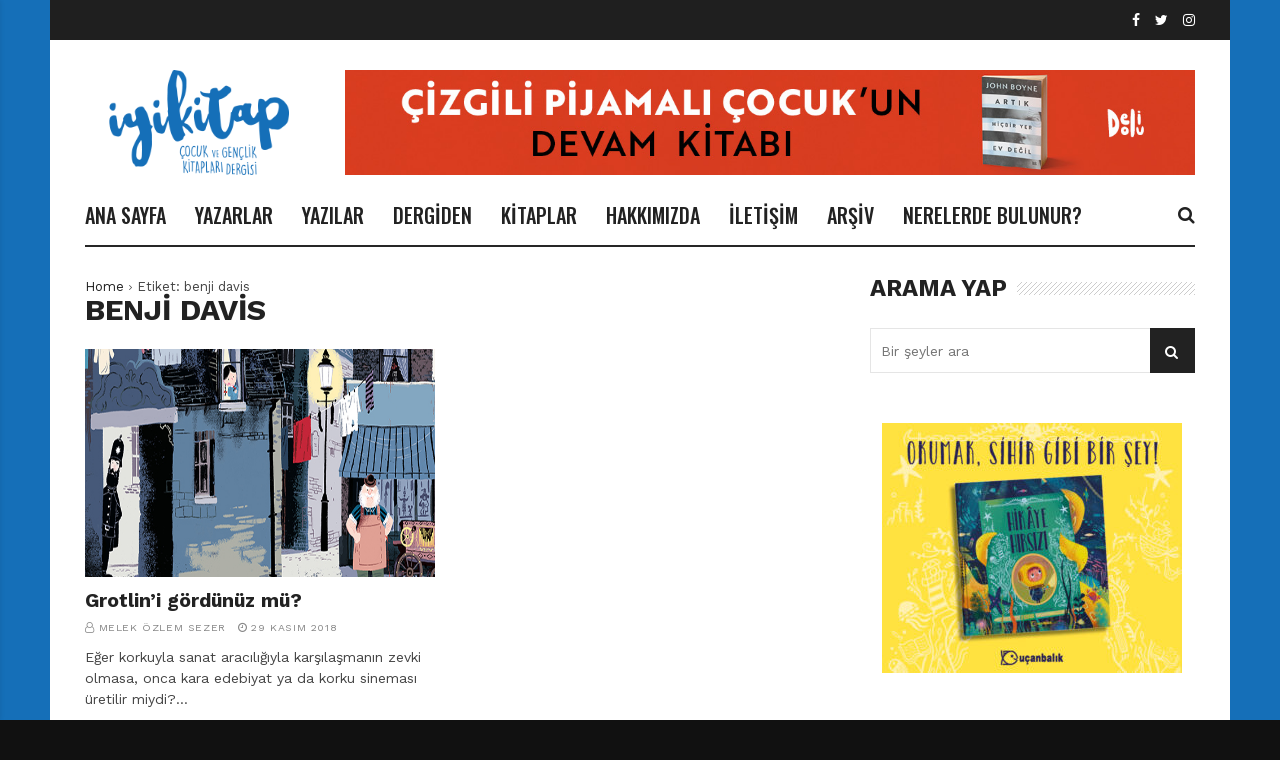

--- FILE ---
content_type: text/html; charset=UTF-8
request_url: https://www.iyikitap.net/tag/benji-davis/
body_size: 53277
content:
<!doctype html>
<html lang="tr">
<head>
	<meta charset="UTF-8">
	<meta name="viewport" content="width=device-width, initial-scale=1">
	<link rel="profile" href="https://gmpg.org/xfn/11">

	<title>benji davis &#8211; İyi Kitap</title>
<style>
#wpadminbar #wp-admin-bar-wsm_free_top_button .ab-icon:before {
	content: "\f239";
	color: #FF9800;
	top: 3px;
}
</style><meta name='robots' content='max-image-preview:large' />
<link rel='dns-prefetch' href='//fonts.googleapis.com' />
<link rel='dns-prefetch' href='//s.w.org' />
<link rel="alternate" type="application/rss+xml" title="İyi Kitap &raquo; beslemesi" href="https://www.iyikitap.net/feed/" />
<link rel="alternate" type="application/rss+xml" title="İyi Kitap &raquo; yorum beslemesi" href="https://www.iyikitap.net/comments/feed/" />
<link rel="alternate" type="application/rss+xml" title="İyi Kitap &raquo; benji davis etiket beslemesi" href="https://www.iyikitap.net/tag/benji-davis/feed/" />
<script>
window._wpemojiSettings = {"baseUrl":"https:\/\/s.w.org\/images\/core\/emoji\/13.1.0\/72x72\/","ext":".png","svgUrl":"https:\/\/s.w.org\/images\/core\/emoji\/13.1.0\/svg\/","svgExt":".svg","source":{"concatemoji":"https:\/\/www.iyikitap.net\/wp-includes\/js\/wp-emoji-release.min.js?ver=5.9.12"}};
/*! This file is auto-generated */
!function(e,a,t){var n,r,o,i=a.createElement("canvas"),p=i.getContext&&i.getContext("2d");function s(e,t){var a=String.fromCharCode;p.clearRect(0,0,i.width,i.height),p.fillText(a.apply(this,e),0,0);e=i.toDataURL();return p.clearRect(0,0,i.width,i.height),p.fillText(a.apply(this,t),0,0),e===i.toDataURL()}function c(e){var t=a.createElement("script");t.src=e,t.defer=t.type="text/javascript",a.getElementsByTagName("head")[0].appendChild(t)}for(o=Array("flag","emoji"),t.supports={everything:!0,everythingExceptFlag:!0},r=0;r<o.length;r++)t.supports[o[r]]=function(e){if(!p||!p.fillText)return!1;switch(p.textBaseline="top",p.font="600 32px Arial",e){case"flag":return s([127987,65039,8205,9895,65039],[127987,65039,8203,9895,65039])?!1:!s([55356,56826,55356,56819],[55356,56826,8203,55356,56819])&&!s([55356,57332,56128,56423,56128,56418,56128,56421,56128,56430,56128,56423,56128,56447],[55356,57332,8203,56128,56423,8203,56128,56418,8203,56128,56421,8203,56128,56430,8203,56128,56423,8203,56128,56447]);case"emoji":return!s([10084,65039,8205,55357,56613],[10084,65039,8203,55357,56613])}return!1}(o[r]),t.supports.everything=t.supports.everything&&t.supports[o[r]],"flag"!==o[r]&&(t.supports.everythingExceptFlag=t.supports.everythingExceptFlag&&t.supports[o[r]]);t.supports.everythingExceptFlag=t.supports.everythingExceptFlag&&!t.supports.flag,t.DOMReady=!1,t.readyCallback=function(){t.DOMReady=!0},t.supports.everything||(n=function(){t.readyCallback()},a.addEventListener?(a.addEventListener("DOMContentLoaded",n,!1),e.addEventListener("load",n,!1)):(e.attachEvent("onload",n),a.attachEvent("onreadystatechange",function(){"complete"===a.readyState&&t.readyCallback()})),(n=t.source||{}).concatemoji?c(n.concatemoji):n.wpemoji&&n.twemoji&&(c(n.twemoji),c(n.wpemoji)))}(window,document,window._wpemojiSettings);
</script>
<style>
img.wp-smiley,
img.emoji {
	display: inline !important;
	border: none !important;
	box-shadow: none !important;
	height: 1em !important;
	width: 1em !important;
	margin: 0 0.07em !important;
	vertical-align: -0.1em !important;
	background: none !important;
	padding: 0 !important;
}
</style>
	<link rel='stylesheet' id='wp-block-library-css'  href='https://www.iyikitap.net/wp-includes/css/dist/block-library/style.min.css?ver=5.9.12' media='all' />
<style id='global-styles-inline-css'>
body{--wp--preset--color--black: #000000;--wp--preset--color--cyan-bluish-gray: #abb8c3;--wp--preset--color--white: #ffffff;--wp--preset--color--pale-pink: #f78da7;--wp--preset--color--vivid-red: #cf2e2e;--wp--preset--color--luminous-vivid-orange: #ff6900;--wp--preset--color--luminous-vivid-amber: #fcb900;--wp--preset--color--light-green-cyan: #7bdcb5;--wp--preset--color--vivid-green-cyan: #00d084;--wp--preset--color--pale-cyan-blue: #8ed1fc;--wp--preset--color--vivid-cyan-blue: #0693e3;--wp--preset--color--vivid-purple: #9b51e0;--wp--preset--gradient--vivid-cyan-blue-to-vivid-purple: linear-gradient(135deg,rgba(6,147,227,1) 0%,rgb(155,81,224) 100%);--wp--preset--gradient--light-green-cyan-to-vivid-green-cyan: linear-gradient(135deg,rgb(122,220,180) 0%,rgb(0,208,130) 100%);--wp--preset--gradient--luminous-vivid-amber-to-luminous-vivid-orange: linear-gradient(135deg,rgba(252,185,0,1) 0%,rgba(255,105,0,1) 100%);--wp--preset--gradient--luminous-vivid-orange-to-vivid-red: linear-gradient(135deg,rgba(255,105,0,1) 0%,rgb(207,46,46) 100%);--wp--preset--gradient--very-light-gray-to-cyan-bluish-gray: linear-gradient(135deg,rgb(238,238,238) 0%,rgb(169,184,195) 100%);--wp--preset--gradient--cool-to-warm-spectrum: linear-gradient(135deg,rgb(74,234,220) 0%,rgb(151,120,209) 20%,rgb(207,42,186) 40%,rgb(238,44,130) 60%,rgb(251,105,98) 80%,rgb(254,248,76) 100%);--wp--preset--gradient--blush-light-purple: linear-gradient(135deg,rgb(255,206,236) 0%,rgb(152,150,240) 100%);--wp--preset--gradient--blush-bordeaux: linear-gradient(135deg,rgb(254,205,165) 0%,rgb(254,45,45) 50%,rgb(107,0,62) 100%);--wp--preset--gradient--luminous-dusk: linear-gradient(135deg,rgb(255,203,112) 0%,rgb(199,81,192) 50%,rgb(65,88,208) 100%);--wp--preset--gradient--pale-ocean: linear-gradient(135deg,rgb(255,245,203) 0%,rgb(182,227,212) 50%,rgb(51,167,181) 100%);--wp--preset--gradient--electric-grass: linear-gradient(135deg,rgb(202,248,128) 0%,rgb(113,206,126) 100%);--wp--preset--gradient--midnight: linear-gradient(135deg,rgb(2,3,129) 0%,rgb(40,116,252) 100%);--wp--preset--duotone--dark-grayscale: url('#wp-duotone-dark-grayscale');--wp--preset--duotone--grayscale: url('#wp-duotone-grayscale');--wp--preset--duotone--purple-yellow: url('#wp-duotone-purple-yellow');--wp--preset--duotone--blue-red: url('#wp-duotone-blue-red');--wp--preset--duotone--midnight: url('#wp-duotone-midnight');--wp--preset--duotone--magenta-yellow: url('#wp-duotone-magenta-yellow');--wp--preset--duotone--purple-green: url('#wp-duotone-purple-green');--wp--preset--duotone--blue-orange: url('#wp-duotone-blue-orange');--wp--preset--font-size--small: 13px;--wp--preset--font-size--medium: 20px;--wp--preset--font-size--large: 36px;--wp--preset--font-size--x-large: 42px;}.has-black-color{color: var(--wp--preset--color--black) !important;}.has-cyan-bluish-gray-color{color: var(--wp--preset--color--cyan-bluish-gray) !important;}.has-white-color{color: var(--wp--preset--color--white) !important;}.has-pale-pink-color{color: var(--wp--preset--color--pale-pink) !important;}.has-vivid-red-color{color: var(--wp--preset--color--vivid-red) !important;}.has-luminous-vivid-orange-color{color: var(--wp--preset--color--luminous-vivid-orange) !important;}.has-luminous-vivid-amber-color{color: var(--wp--preset--color--luminous-vivid-amber) !important;}.has-light-green-cyan-color{color: var(--wp--preset--color--light-green-cyan) !important;}.has-vivid-green-cyan-color{color: var(--wp--preset--color--vivid-green-cyan) !important;}.has-pale-cyan-blue-color{color: var(--wp--preset--color--pale-cyan-blue) !important;}.has-vivid-cyan-blue-color{color: var(--wp--preset--color--vivid-cyan-blue) !important;}.has-vivid-purple-color{color: var(--wp--preset--color--vivid-purple) !important;}.has-black-background-color{background-color: var(--wp--preset--color--black) !important;}.has-cyan-bluish-gray-background-color{background-color: var(--wp--preset--color--cyan-bluish-gray) !important;}.has-white-background-color{background-color: var(--wp--preset--color--white) !important;}.has-pale-pink-background-color{background-color: var(--wp--preset--color--pale-pink) !important;}.has-vivid-red-background-color{background-color: var(--wp--preset--color--vivid-red) !important;}.has-luminous-vivid-orange-background-color{background-color: var(--wp--preset--color--luminous-vivid-orange) !important;}.has-luminous-vivid-amber-background-color{background-color: var(--wp--preset--color--luminous-vivid-amber) !important;}.has-light-green-cyan-background-color{background-color: var(--wp--preset--color--light-green-cyan) !important;}.has-vivid-green-cyan-background-color{background-color: var(--wp--preset--color--vivid-green-cyan) !important;}.has-pale-cyan-blue-background-color{background-color: var(--wp--preset--color--pale-cyan-blue) !important;}.has-vivid-cyan-blue-background-color{background-color: var(--wp--preset--color--vivid-cyan-blue) !important;}.has-vivid-purple-background-color{background-color: var(--wp--preset--color--vivid-purple) !important;}.has-black-border-color{border-color: var(--wp--preset--color--black) !important;}.has-cyan-bluish-gray-border-color{border-color: var(--wp--preset--color--cyan-bluish-gray) !important;}.has-white-border-color{border-color: var(--wp--preset--color--white) !important;}.has-pale-pink-border-color{border-color: var(--wp--preset--color--pale-pink) !important;}.has-vivid-red-border-color{border-color: var(--wp--preset--color--vivid-red) !important;}.has-luminous-vivid-orange-border-color{border-color: var(--wp--preset--color--luminous-vivid-orange) !important;}.has-luminous-vivid-amber-border-color{border-color: var(--wp--preset--color--luminous-vivid-amber) !important;}.has-light-green-cyan-border-color{border-color: var(--wp--preset--color--light-green-cyan) !important;}.has-vivid-green-cyan-border-color{border-color: var(--wp--preset--color--vivid-green-cyan) !important;}.has-pale-cyan-blue-border-color{border-color: var(--wp--preset--color--pale-cyan-blue) !important;}.has-vivid-cyan-blue-border-color{border-color: var(--wp--preset--color--vivid-cyan-blue) !important;}.has-vivid-purple-border-color{border-color: var(--wp--preset--color--vivid-purple) !important;}.has-vivid-cyan-blue-to-vivid-purple-gradient-background{background: var(--wp--preset--gradient--vivid-cyan-blue-to-vivid-purple) !important;}.has-light-green-cyan-to-vivid-green-cyan-gradient-background{background: var(--wp--preset--gradient--light-green-cyan-to-vivid-green-cyan) !important;}.has-luminous-vivid-amber-to-luminous-vivid-orange-gradient-background{background: var(--wp--preset--gradient--luminous-vivid-amber-to-luminous-vivid-orange) !important;}.has-luminous-vivid-orange-to-vivid-red-gradient-background{background: var(--wp--preset--gradient--luminous-vivid-orange-to-vivid-red) !important;}.has-very-light-gray-to-cyan-bluish-gray-gradient-background{background: var(--wp--preset--gradient--very-light-gray-to-cyan-bluish-gray) !important;}.has-cool-to-warm-spectrum-gradient-background{background: var(--wp--preset--gradient--cool-to-warm-spectrum) !important;}.has-blush-light-purple-gradient-background{background: var(--wp--preset--gradient--blush-light-purple) !important;}.has-blush-bordeaux-gradient-background{background: var(--wp--preset--gradient--blush-bordeaux) !important;}.has-luminous-dusk-gradient-background{background: var(--wp--preset--gradient--luminous-dusk) !important;}.has-pale-ocean-gradient-background{background: var(--wp--preset--gradient--pale-ocean) !important;}.has-electric-grass-gradient-background{background: var(--wp--preset--gradient--electric-grass) !important;}.has-midnight-gradient-background{background: var(--wp--preset--gradient--midnight) !important;}.has-small-font-size{font-size: var(--wp--preset--font-size--small) !important;}.has-medium-font-size{font-size: var(--wp--preset--font-size--medium) !important;}.has-large-font-size{font-size: var(--wp--preset--font-size--large) !important;}.has-x-large-font-size{font-size: var(--wp--preset--font-size--x-large) !important;}
</style>
<link rel='stylesheet' id='cmtooltip-css'  href='https://www.iyikitap.net/wp-content/plugins/TooltipProPlus/assets/css/tooltip.css?ver=5.9.12' media='all' />
<style id='cmtooltip-inline-css'>
#tt {}

		
		.mobile-link a.glossaryLink {
		color: #fff !important;
		}
		.mobile-link:before{content: "Term link: "}
		
		.tiles ul.glossaryList a { min-width: 85px; width:85px;  }
		.tiles ul.glossaryList span { min-width:85px; width:85px;  }
		.cm-glossary.tiles.big ul.glossaryList a { min-width:179px; width:179px }
		.cm-glossary.tiles.big ul.glossaryList span { min-width:179px; width:179px; }

		span.glossaryLink, a.glossaryLink {
		border-bottom: dotted 1px #000000 !important;
		color: #000000 !important;
		}
		a.glossaryLink:hover {
		border-bottom: solid 1px #333333 !important;
		color:#333333 !important;
		}

		
		
		
		
		
					#ttcont {
			box-shadow: #666666 0px 0px 20px;
			}
</style>
<link rel='stylesheet' id='dashicons-css'  href='https://www.iyikitap.net/wp-includes/css/dashicons.min.css?ver=5.9.12' media='all' />
<link rel='stylesheet' id='pld-public-css'  href='https://www.iyikitap.net/wp-content/plugins/post-list-designer/assets/css/bld-public.css?ver=2.1.6' media='all' />
<link rel='stylesheet' id='rs-plugin-settings-css'  href='https://www.iyikitap.net/wp-content/plugins/revslider/public/assets/css/rs6.css?ver=6.3.5' media='all' />
<style id='rs-plugin-settings-inline-css'>
#rs-demo-id {}
</style>
<link rel='stylesheet' id='wsm-style-css'  href='https://www.iyikitap.net/wp-content/plugins/wp-stats-manager/css/style.css?ver=1.2' media='all' />
<link rel='stylesheet' id='font-awesome-css'  href='https://www.iyikitap.net/wp-content/plugins/js_composer/assets/lib/bower/font-awesome/css/font-awesome.min.css?ver=6.0.5' media='all' />
<link rel='stylesheet' id='wpg-core-css'  href='https://www.iyikitap.net/wp-content/themes/backstreet/style.css?ver=4.0' media='all' />
<style id='wpg-core-inline-css'>
html{font-size:14px}body,button,input,optgroup,select,textarea{font-family:Work Sans;font-weight:400}h1,h2,h3,h4,h5,h6{font-family:Work Sans;font-weight:700;line-height:18px}.has-drop-cap:not(:focus)::first-letter,.search-popup input,.review-score-inner .review-score-value,.meta-score,.bn-label,.bn-news ul li,.footer-menu,.tax-title,.entry-header-single .entry-title,.post-default h3.entry-title,.title-wrap .title-text,.trending-now .mt-label,.widget .widget-title,.single-tags,.read-more a,.review-title,ul.entry-meta,.pagination .pagi-item,.page-links .pagi-item,.pagination .post-page-numbers,.page-links .post-page-numbers,.review-footer h5,.entry-author .entry-author__name,ul.module-filters{font-family:Work Sans;font-weight:700}.topbar{font-family:Oswald;font-weight:400}ul.nav-menu>li>a,ul.nav-menu .mega-col>a,.mobile-nav-menu{font-family:Oswald;font-weight:500}blockquote{font-family:Oswald;font-weight:500}.button,button,input[type=button],input[type=reset],input[type=submit]{font-family:Oswald;font-weight:500}
</style>
<link rel='stylesheet' id='tablepress-default-css'  href='https://www.iyikitap.net/wp-content/plugins/tablepress/css/default.min.css?ver=1.14' media='all' />
<!--[if lt IE 9]>
<link rel='stylesheet' id='vc_lte_ie9-css'  href='https://www.iyikitap.net/wp-content/plugins/js_composer/assets/css/vc_lte_ie9.min.css?ver=6.0.5' media='screen' />
<![endif]-->
<link rel='stylesheet' id='redux-google-fonts-wpg_options-css'  href='https://fonts.googleapis.com/css?family=Work+Sans%3A100%2C200%2C300%2C400%2C500%2C600%2C700%2C800%2C900%7COswald%3A400%2C500&#038;subset=latin&#038;ver=1675423711' media='all' />
<script src='https://www.iyikitap.net/wp-content/plugins/TooltipProPlus/assets/js/modernizr.min.js?ver=5.9.12' id='cm-modernizr-js-js'></script>
<script src='https://www.iyikitap.net/wp-includes/js/jquery/jquery.min.js?ver=3.6.0' id='jquery-core-js'></script>
<script src='https://www.iyikitap.net/wp-includes/js/jquery/jquery-migrate.min.js?ver=3.3.2' id='jquery-migrate-js'></script>
<script id='mediaelement-core-js-before'>
var mejsL10n = {"language":"tr","strings":{"mejs.download-file":"Dosyay\u0131 indir","mejs.install-flash":"Flash oynat\u0131c\u0131 etkinle\u015ftirilmemi\u015f ya da kurulmam\u0131\u015f bir taray\u0131c\u0131 kullanmaktas\u0131n\u0131z. L\u00fctfen Flash oynat\u0131c\u0131 eklentinizi a\u00e7\u0131n ya da son s\u00fcr\u00fcm\u00fc https:\/\/get.adobe.com\/flashplayer\/ adresinden indirin","mejs.fullscreen":"Tam ekran","mejs.play":"Oynat","mejs.pause":"Durdur","mejs.time-slider":"Zaman kayd\u0131rac\u0131","mejs.time-help-text":"Sol\/sa\u011f tu\u015falr\u0131 ile bir saniye, yukar\u0131\/a\u015fa\u011f\u0131 tu\u015flar\u0131 ile 10 saniye ilerletin.","mejs.live-broadcast":"Canl\u0131 yay\u0131n","mejs.volume-help-text":"Yukar\u0131\/a\u015fa\u011f\u0131 tu\u015flar\u0131 ile sesi art\u0131r\u0131n ya da azalt\u0131n.","mejs.unmute":"Sesi geri a\u00e7","mejs.mute":"Sessiz","mejs.volume-slider":"Ses  kayd\u0131rac\u0131","mejs.video-player":"Video oynat\u0131c\u0131","mejs.audio-player":"Ses oynat\u0131c\u0131","mejs.captions-subtitles":"Ba\u015fl\u0131klar\/altyaz\u0131lar","mejs.captions-chapters":"B\u00f6l\u00fcmler","mejs.none":"Hi\u00e7biri","mejs.afrikaans":"Afrikanca","mejs.albanian":"Arnavut\u00e7a","mejs.arabic":"Arap\u00e7a","mejs.belarusian":"Beyaz Rus\u00e7a","mejs.bulgarian":"Bulgarca","mejs.catalan":"Katalanca","mejs.chinese":"\u00c7ince","mejs.chinese-simplified":"\u00c7ince (Basitle\u015ftirilmi\u015f)","mejs.chinese-traditional":"\u00c7ince (Geleneksel)","mejs.croatian":"H\u0131rvat\u00e7a","mejs.czech":"\u00c7ek\u00e7e","mejs.danish":"Danca","mejs.dutch":"Hollandal\u0131","mejs.english":"\u0130ngilizce","mejs.estonian":"Estonyaca","mejs.filipino":"Filipince","mejs.finnish":"Fince","mejs.french":"Frans\u0131z","mejs.galician":"Gali\u00e7yaca","mejs.german":"Almanca","mejs.greek":"Yunanca","mejs.haitian-creole":"Haiti kreyolu","mejs.hebrew":"\u0130branice","mejs.hindi":"Hint\u00e7e","mejs.hungarian":"Macarca","mejs.icelandic":"\u0130zlandaca","mejs.indonesian":"Endonezyaca","mejs.irish":"\u0130rlandaca","mejs.italian":"\u0130talyanca","mejs.japanese":"Japonca","mejs.korean":"Korece","mejs.latvian":"Letonca","mejs.lithuanian":"Litvanca","mejs.macedonian":"Makedonyaca","mejs.malay":"Malayaca","mejs.maltese":"Malta Dili","mejs.norwegian":"Norve\u00e7ce","mejs.persian":"Fars\u00e7a","mejs.polish":"Leh\u00e7e","mejs.portuguese":"Portekizce","mejs.romanian":"Romence","mejs.russian":"Rus\u00e7a","mejs.serbian":"S\u0131rp\u00e7a","mejs.slovak":"Slovak\u00e7a","mejs.slovenian":"Sloven Dili","mejs.spanish":"\u0130spanyolca","mejs.swahili":"Svahili Dili","mejs.swedish":"\u0130sve\u00e7\u00e7e","mejs.tagalog":"Tagalogca","mejs.thai":"Tay Dili","mejs.turkish":"T\u00fcrk\u00e7e","mejs.ukrainian":"Ukraynaca","mejs.vietnamese":"Vietnamca","mejs.welsh":"Galler Dili","mejs.yiddish":"Eskenazi Dili"}};
</script>
<script src='https://www.iyikitap.net/wp-includes/js/mediaelement/mediaelement-and-player.min.js?ver=4.2.16' id='mediaelement-core-js'></script>
<script src='https://www.iyikitap.net/wp-includes/js/mediaelement/mediaelement-migrate.min.js?ver=5.9.12' id='mediaelement-migrate-js'></script>
<script id='mediaelement-js-extra'>
/* <![CDATA[ */
var _wpmejsSettings = {"pluginPath":"\/wp-includes\/js\/mediaelement\/","classPrefix":"mejs-","stretching":"responsive"};
/* ]]> */
</script>
<script id='tooltip-frontend-js-js-extra'>
/* <![CDATA[ */
var cmtt_data = {"cmtooltip":{"clickable":false,"delay":0,"timer":0,"minw":200,"maxw":400,"top":5,"left":25,"endalpha":95,"borderStyle":"none","borderWidth":"0px","borderColor":"#000000","background":"#666666","foreground":"#ffffff","fontSize":"13px","padding":"2px 12px 3px 7px","borderRadius":"6px","close_button":false},"ajaxurl":"https:\/\/www.iyikitap.net\/wp-admin\/admin-ajax.php","post_id":"13748","mobile_disable_tooltips":"0","tooltip_on_click":"0","mobile_support":"1"};
/* ]]> */
</script>
<script src='https://www.iyikitap.net/wp-content/plugins/TooltipProPlus/assets/js/tooltip.js?ver=5.9.12' id='tooltip-frontend-js-js'></script>
<script src='https://www.iyikitap.net/wp-content/plugins/revslider/public/assets/js/rbtools.min.js?ver=6.3.5' id='tp-tools-js'></script>
<script src='https://www.iyikitap.net/wp-content/plugins/revslider/public/assets/js/rs6.min.js?ver=6.3.5' id='revmin-js'></script>
<link rel="https://api.w.org/" href="https://www.iyikitap.net/wp-json/" /><link rel="alternate" type="application/json" href="https://www.iyikitap.net/wp-json/wp/v2/tags/3476" /><link rel="EditURI" type="application/rsd+xml" title="RSD" href="https://www.iyikitap.net/xmlrpc.php?rsd" />
<link rel="wlwmanifest" type="application/wlwmanifest+xml" href="https://www.iyikitap.net/wp-includes/wlwmanifest.xml" /> 
<meta name="generator" content="WordPress 5.9.12" />
	   
    <!-- Wordpress Stats Manager -->
    <script>
          var _wsm = _wsm || [];
           _wsm.push(['trackPageView']);
           _wsm.push(['enableLinkTracking']);
           _wsm.push(['enableHeartBeatTimer']);
          (function() {
            var u="https://www.iyikitap.net/wp-content/plugins/wp-stats-manager/";
            _wsm.push(['setUrlReferrer', ""]);
            _wsm.push(['setTrackerUrl',"https://www.iyikitap.net/?wmcAction=wmcTrack"]);
            _wsm.push(['setSiteId', "1"]);
            _wsm.push(['setPageId', "0"]);
            _wsm.push(['setWpUserId', "0"]);           
            var d=document, g=d.createElement('script'), s=d.getElementsByTagName('script')[0];
            g.type='text/javascript'; g.async=true; g.defer=true; g.src=u+'js/wsm_new.js'; s.parentNode.insertBefore(g,s);
          })();
    </script>
    <!-- End Wordpress Stats Manager Code -->
      <meta name="generator" content="Powered by Slider Revolution 6.3.5 - responsive, Mobile-Friendly Slider Plugin for WordPress with comfortable drag and drop interface." />
<link rel="icon" href="https://www.iyikitap.net/wp-content/uploads/2022/01/cropped-iyikitap-1-32x32.png" sizes="32x32" />
<link rel="icon" href="https://www.iyikitap.net/wp-content/uploads/2022/01/cropped-iyikitap-1-192x192.png" sizes="192x192" />
<link rel="apple-touch-icon" href="https://www.iyikitap.net/wp-content/uploads/2022/01/cropped-iyikitap-1-180x180.png" />
<meta name="msapplication-TileImage" content="https://www.iyikitap.net/wp-content/uploads/2022/01/cropped-iyikitap-1-270x270.png" />
<script>function setREVStartSize(e){
			//window.requestAnimationFrame(function() {				 
				window.RSIW = window.RSIW===undefined ? window.innerWidth : window.RSIW;	
				window.RSIH = window.RSIH===undefined ? window.innerHeight : window.RSIH;	
				try {								
					var pw = document.getElementById(e.c).parentNode.offsetWidth,
						newh;
					pw = pw===0 || isNaN(pw) ? window.RSIW : pw;
					e.tabw = e.tabw===undefined ? 0 : parseInt(e.tabw);
					e.thumbw = e.thumbw===undefined ? 0 : parseInt(e.thumbw);
					e.tabh = e.tabh===undefined ? 0 : parseInt(e.tabh);
					e.thumbh = e.thumbh===undefined ? 0 : parseInt(e.thumbh);
					e.tabhide = e.tabhide===undefined ? 0 : parseInt(e.tabhide);
					e.thumbhide = e.thumbhide===undefined ? 0 : parseInt(e.thumbhide);
					e.mh = e.mh===undefined || e.mh=="" || e.mh==="auto" ? 0 : parseInt(e.mh,0);		
					if(e.layout==="fullscreen" || e.l==="fullscreen") 						
						newh = Math.max(e.mh,window.RSIH);					
					else{					
						e.gw = Array.isArray(e.gw) ? e.gw : [e.gw];
						for (var i in e.rl) if (e.gw[i]===undefined || e.gw[i]===0) e.gw[i] = e.gw[i-1];					
						e.gh = e.el===undefined || e.el==="" || (Array.isArray(e.el) && e.el.length==0)? e.gh : e.el;
						e.gh = Array.isArray(e.gh) ? e.gh : [e.gh];
						for (var i in e.rl) if (e.gh[i]===undefined || e.gh[i]===0) e.gh[i] = e.gh[i-1];
											
						var nl = new Array(e.rl.length),
							ix = 0,						
							sl;					
						e.tabw = e.tabhide>=pw ? 0 : e.tabw;
						e.thumbw = e.thumbhide>=pw ? 0 : e.thumbw;
						e.tabh = e.tabhide>=pw ? 0 : e.tabh;
						e.thumbh = e.thumbhide>=pw ? 0 : e.thumbh;					
						for (var i in e.rl) nl[i] = e.rl[i]<window.RSIW ? 0 : e.rl[i];
						sl = nl[0];									
						for (var i in nl) if (sl>nl[i] && nl[i]>0) { sl = nl[i]; ix=i;}															
						var m = pw>(e.gw[ix]+e.tabw+e.thumbw) ? 1 : (pw-(e.tabw+e.thumbw)) / (e.gw[ix]);					
						newh =  (e.gh[ix] * m) + (e.tabh + e.thumbh);
					}				
					if(window.rs_init_css===undefined) window.rs_init_css = document.head.appendChild(document.createElement("style"));					
					document.getElementById(e.c).height = newh+"px";
					window.rs_init_css.innerHTML += "#"+e.c+"_wrapper { height: "+newh+"px }";				
				} catch(e){
					console.log("Failure at Presize of Slider:" + e)
				}					   
			//});
		  };</script>
<noscript><style> .wpb_animate_when_almost_visible { opacity: 1; }</style></noscript><style id="yellow-pencil">
/*
	The following CSS generated by YellowPencil Plugin.
	https://yellowpencil.waspthemes.com
*/
.logo-wrap .logo img{min-width:230px;}.wpb_widgetised_column .widget .widget-inner{border-style:none;}.wpb_widgetised_column .widget .title-text{font-size:18px;}
</style></head>

<body class="archive tag tag-benji-davis tag-3476 wp-embed-responsive  has-sidebar right-sidebar site-boxed header-2 footer-1 hfeed wpb-js-composer js-comp-ver-6.0.5 vc_responsive">
	
<div id="page" class="site bg-light">

	<a class="skip-link screen-reader-text" href="#content">Skip to content</a>

			<p class="site-title screen-reader-text">İyi Kitap</p>
		<p class="site-description screen-reader-text">Çocuk ve Gençlik Kitapları Dergisi</p>
	
	
<div class="topbar bg-dark">
    <div class="container">
        <div class="topbar-wrap">
            <div class="topbar-left">
                            </div>

            <div class="topbar-right">
                <ul class="social-icons inline-list"><li class="s-facebook"><a href="https://www.facebook.com/iyikitapdergisi" title="Facebook" target="_blank"><i class="fa fa-facebook" aria-hidden="true"></i></a></li><li class="s-twitter"><a href="https://twitter.com/iyi_kitap" title="Twitter" target="_blank"><i class="fa fa-twitter" aria-hidden="true"></i></a></li><li class="s-instagram"><a href="https://www.instagram.com/iyi_kitap/" title="Instagram" target="_blank"><i class="fa fa-instagram" aria-hidden="true"></i></a></li></ul>            </div>
        </div>
    </div>
</div>

	<header id="masthead" class="site-header">

		<div class="container">
			<div class="header-wrap">

				<div class="logo-wrap">
    <div class="logo-wrap-inner">
        		<div class="header-mobile-el text-left">
			<a href="#" class="sidenav-toggle"><i class="fa fa-bars" aria-hidden="true"></i></a>
		</div>

				<a href="https://www.iyikitap.net/" class="logo header-desktop-el">
			<img class="logo__img" src="https://www.iyikitap.net/wp-content/uploads/2021/02/iyikitap_logo-6.png" width="302" height="138" alt="İyi Kitap" title="İyi Kitap" srcset="https://www.iyikitap.net/wp-content/uploads/2021/02/iyikitap_logo-6.png 1x, https://www.iyikitap.net/wp-content/uploads/2021/02/iyikitap_logo-6.png 2x">
		</a>
						<a href="https://www.iyikitap.net/" class="logo_mobile header-mobile-el">
			<img class="logo__img" src="https://www.iyikitap.net/wp-content/uploads/2021/02/iyikitap_logo-6.png" width="302" height="138" alt="İyi Kitap" title="İyi Kitap" srcset="https://www.iyikitap.net/wp-content/uploads/2021/02/iyikitap_logo-6.png 1x, https://www.iyikitap.net/wp-content/uploads/2021/02/iyikitap_logo-6.png 2x">
		</a>
		
		<div class="header-mobile-el text-right">
			<a href="#search-popup" class="search-trigger inline-lightbox" data-effect="mfp-slide-bottom"><i class="fa fa-search" aria-hidden="true"></i></a>
		</div>
		        <div class="flex-element text-right">
            <div class="ads-on-header"><div class="ads-container"><div class="ads-content text-center"><a href="https://tudem.com/urun/kultur/1012/delidolu/11148/artik_hicbir_yer_ev_degil.aspx" target="_blank" rel="nofollow"><img class="ads-img" alt="" src="https://www.iyikitap.net/wp-content/uploads/2023/02/artik_hicbiryer_ev_degil_iyikitap_ust_banner2.jpg" width="1215" height="150"></a></div></div></div>        </div>
    </div>
</div>

<div class="menu-wrap">
    <div class="menu-wrap-inner">

        
<!-- Nav-wrap -->
<nav class="mainnav-wrap">
    <ul id="mainnav" class="nav-menu inline-list"><li class="menu-item menu-item-type-custom menu-item-object-custom menu-item-home menu-item-16"><a href="https://www.iyikitap.net">ANA SAYFA</a></li>
<li class="menu-item menu-item-type-post_type menu-item-object-page menu-item-587"><a href="https://www.iyikitap.net/yazarlar/">YAZARLAR</a></li>
<li class="menu-item menu-item-type-post_type menu-item-object-page menu-item-737"><a href="https://www.iyikitap.net/sayi/">YAZILAR</a></li>
<li class="menu-item menu-item-type-custom menu-item-object-custom menu-item-has-children menu-item-17650 has-submenu"><a href="#">DERGİDEN</a>
<ul class="submenu bg-dark">
	<li class="menu-item menu-item-type-taxonomy menu-item-object-category menu-item-1018"><a href="https://www.iyikitap.net/category/kitap-kategorileri/okul-oncesi-kitapligi/">OKUL ÖNCESİ KİTAPLIĞI</a></li>
	<li class="menu-item menu-item-type-taxonomy menu-item-object-category menu-item-1019"><a href="https://www.iyikitap.net/category/kitap-kategorileri/ilk-okuma-kitapligi/">İLK OKUMA KİTAPLIĞI</a></li>
	<li class="menu-item menu-item-type-taxonomy menu-item-object-category menu-item-108"><a href="https://www.iyikitap.net/category/kitap-kategorileri/cocuk-kitapligi/">ÇOCUK KİTAPLIĞI</a></li>
	<li class="menu-item menu-item-type-taxonomy menu-item-object-category menu-item-113"><a href="https://www.iyikitap.net/category/kitap-kategorileri/genclik-kitapligi/">GENÇLİK KİTAPLARI</a></li>
	<li class="menu-item menu-item-type-taxonomy menu-item-object-category menu-item-112"><a href="https://www.iyikitap.net/category/kitap-kategorileri/basvuru-kitapligi/">BAŞVURU KİTAPLIĞI</a></li>
	<li class="menu-item menu-item-type-taxonomy menu-item-object-category menu-item-21384"><a href="https://www.iyikitap.net/category/kitap-kategorileri/aynanin-icinden/">AYNANIN İÇİNDEN</a></li>
	<li class="menu-item menu-item-type-taxonomy menu-item-object-category menu-item-21386"><a href="https://www.iyikitap.net/category/kitap-kategorileri/tavsan-deligi/">TAVŞAN DELİĞİ</a></li>
	<li class="menu-item menu-item-type-taxonomy menu-item-object-category menu-item-21385"><a href="https://www.iyikitap.net/category/kitap-kategorileri/yetiskinde-okur/">YETİŞKİN DE OKUR</a></li>
	<li class="menu-item menu-item-type-taxonomy menu-item-object-category menu-item-21387"><a href="https://www.iyikitap.net/category/kitap-kategorileri/konusma-balonu/">KONUŞMA BALONU</a></li>
	<li class="menu-item menu-item-type-taxonomy menu-item-object-category menu-item-110"><a href="https://www.iyikitap.net/category/kitap-kategorileri/sahaf-dukkani/">SAHAF DÜKKÂNI</a></li>
	<li class="menu-item menu-item-type-taxonomy menu-item-object-category menu-item-111"><a href="https://www.iyikitap.net/category/kitap-kategorileri/kitap-etkinlik/">KİTAP ETKİNLİK</a></li>
	<li class="menu-item menu-item-type-taxonomy menu-item-object-category menu-item-288"><a href="https://www.iyikitap.net/category/kitap-kategorileri/cogul-kutuphane/">ÇOĞUL KÜTÜPHANE</a></li>
	<li class="menu-item menu-item-type-post_type menu-item-object-page menu-item-17649"><a href="https://www.iyikitap.net/anne-bak/">GÖKÇE YAVAŞ ÖNAL İLE ANNE BAK</a></li>
	<li class="menu-item menu-item-type-post_type menu-item-object-page menu-item-17064"><a href="https://www.iyikitap.net/bulmaca/">BULMACA</a></li>

</ul>
</li>
<li class="menu-item menu-item-type-post_type menu-item-object-page menu-item-574"><a href="https://www.iyikitap.net/kitaplar/">KİTAPLAR</a></li>
<li class="menu-item menu-item-type-post_type menu-item-object-page menu-item-18361"><a href="https://www.iyikitap.net/hakkimizda/">HAKKIMIZDA</a></li>
<li class="menu-item menu-item-type-post_type menu-item-object-page menu-item-9"><a href="https://www.iyikitap.net/iletisim/">İLETİŞİM</a></li>
<li class="menu-item menu-item-type-post_type menu-item-object-page menu-item-918"><a href="https://www.iyikitap.net/arsiv/">ARŞİV</a></li>
<li class="menu-item menu-item-type-post_type menu-item-object-page menu-item-19200"><a href="https://www.iyikitap.net/anasayfa/nerelerde-bulunur/">NERELERDE BULUNUR?</a></li>
</ul></nav> <!-- end nav-wrap -->

        <div class="flex-element text-right">
            <a href="#search-popup" class="search-trigger inline-lightbox" data-effect="mfp-slide-bottom"><i class="fa fa-search" aria-hidden="true"></i></a>        </div>
    </div>
</div>

			</div>
		</div>

		


    <div class="container">
        <div class="header-divider">
        </div>
    </div>

	</header><!-- #masthead -->

	<div id="content" class="site-content">

	<div id="primary" class="primary-area">

		<main id="main" class="site-main">
			<div class="container">
				<div class="row content-row">

					<div class="content-area col-lg-8">

						<ul id="breadcrumb" class="breadcrumbs"><li><a href="https://www.iyikitap.net/">Home</a></li><li class="current">Etiket: <span>benji davis</span></li></ul><script type="application/ld+json">{"@context":"http:\/\/schema.org","@type":"BreadcrumbList","@id":"#Breadcrumb","itemListElement":[{"@type":"ListItem","position":1,"item":{"name":"Home","@id":"https:\/\/www.iyikitap.net\/"}},{"@type":"ListItem","position":2,"item":{"name":"Etiket: <span>benji davis<\/span>","@id":"https:\/\/www.iyikitap.net\/tag\/benji-davis"}}]}</script>
													<header class="posts-archive-title">

								<h2 class="tax-title">benji davis</h2>

															</header>
						
						
						<div class="posts-archive module-medium">
							<div class="posts-container posts-items" data-layout="medium" data-settings="{&#039;first_cat&#039;:&#039;0&#039;,&#039;author&#039;:&#039;1&#039;,&#039;date&#039;:&#039;1&#039;,&#039;views&#039;:&#039;0&#039;,&#039;comments&#039;:&#039;0&#039;,&#039;review&#039;:&#039;0&#039;,&#039;read_more&#039;:&#039;0&#039;,&#039;excerpt&#039;:16}">
								<div class="posts-list"><div class="post-item">
    <article class="post-layout post-medium format-standard">
        

<div class="entry-thumbnail"><a class="src-wpg-image-medium" href="https://www.iyikitap.net/2018/11/29/grotlini-gordunuz-mu/" title="Grotlin’i gördünüz mü?"><div class="thumb-container thumb-65"><img width="420" height="183" src="https://www.iyikitap.net/wp-content/uploads/2018/11/4_109.jpg" class="attachment-wpg-image-medium size-wpg-image-medium wp-post-image" alt="" /></div></a></div>
<div class="entry-header">
	<h3 class="entry-title">
		<a href="https://www.iyikitap.net/2018/11/29/grotlini-gordunuz-mu/" title="Grotlin’i gördünüz mü?">Grotlin’i gördünüz mü?</a>
	</h3>
	<ul class="entry-meta"><li class="meta-author"><a href="https://www.iyikitap.net/author/mozlems/" class="author-name" title="Melek Özlem Sezer">Melek Özlem Sezer</a></li><li class="meta-date">29 Kasım 2018</li></ul></div>

	<div class="entry-excerpt">
		Eğer korkuyla sanat aracılığıyla karşılaşmanın zevki olmasa, onca kara edebiyat ya da korku sineması üretilir miydi?&hellip;	</div>
    </article>
</div>
</div>							</div>
													</div>

					</div>

					
<aside id="secondary" class="sticky-col sidebar-area col-lg-4 sidebar-right" data-stickyCol="yes">

	<div id="search-5" class="widget widget_search clearfix"><div class="widget-inner"><div class="title-wrap"><h4 class="title-text">Arama Yap</h4><span class="strips-bg"></span></div>
<form role="search" method="get" class="nav-search-form" action="https://www.iyikitap.net/">

	<input type="search" id="search-form-6970b5d3604d8" placeholder="Bir şeyler ara" class="nav-search-input" value="" name="s">

	<button type="submit" class="nav-search-button">
		<i class="fa fa-search" aria-hidden="true"></i>
	</button>

</form>
</div></div><div id="text-2" class="widget widget_text clearfix"><div class="widget-inner">			<div class="textwidget"></div>
		</div></div><div id="text-3" class="widget widget_text clearfix"><div class="widget-inner">			<div class="textwidget"><p><a href="https://tudem.com/urun/kultur/1009/ucanbalik/11167/hik%C3%A2ye_hirsizi.aspx"><img loading="lazy" class="size-medium wp-image-21939 aligncenter" src="https://www.iyikitap.net/wp-content/uploads/2022/12/iyikitap_logo_yani_banner-300x250.jpg" alt="" width="300" height="250" srcset="https://www.iyikitap.net/wp-content/uploads/2022/12/iyikitap_logo_yani_banner-300x250.jpg 300w, https://www.iyikitap.net/wp-content/uploads/2022/12/iyikitap_logo_yani_banner-768x641.jpg 768w, https://www.iyikitap.net/wp-content/uploads/2022/12/iyikitap_logo_yani_banner.jpg 833w" sizes="(max-width: 300px) 100vw, 300px" /></a></p>
</div>
		</div></div><div id="text-7" class="widget widget_text clearfix"><div class="widget-inner">			<div class="textwidget"><p><a href="https://www.canyayinlari.com/derin-orman-9789750761164"><img loading="lazy" class="aligncenter wp-image-23044 size-full" src="https://www.iyikitap.net/wp-content/uploads/2023/06/ik_derinorman.gif" alt="" width="300" height="250" /><br />
</a></p>
</div>
		</div></div><div id="text-4" class="widget widget_text clearfix"><div class="widget-inner">			<div class="textwidget"><p><a href="https://tudem.com/urun/kultur/1008/tudem_edebiyat/11143/interneti_bozan_cocuk.aspx"><img loading="lazy" class="size-medium wp-image-21940 aligncenter" src="https://www.iyikitap.net/wp-content/uploads/2022/12/iyikitap_logo_yani_banner4-300x250.jpg" alt="" width="300" height="250" srcset="https://www.iyikitap.net/wp-content/uploads/2022/12/iyikitap_logo_yani_banner4-300x250.jpg 300w, https://www.iyikitap.net/wp-content/uploads/2022/12/iyikitap_logo_yani_banner4-768x641.jpg 768w, https://www.iyikitap.net/wp-content/uploads/2022/12/iyikitap_logo_yani_banner4.jpg 833w" sizes="(max-width: 300px) 100vw, 300px" /></a></p>
</div>
		</div></div><div id="posts-small-widget-2" class="widget posts-small-widget clearfix"><div class="widget-inner"><div class="title-wrap"><h4 class="title-text">SON YAZILAR</h4><span class="strips-bg"></span></div><div class="posts-module3 module-layuot1 clear"><div class="posts-container"><div class="posts-list"><div class="post-widget-item post-secondary">
    <article class="post-layout post-small format-standard">
        


<div class="post-small-desc">
	<div class="entry-header">
		<h3 class="entry-title">
			<a href="https://www.iyikitap.net/2023/06/05/iyi-kitap-154-nisan-2023-2/" title="İyi Kitap 156 – (Haziran 2023)">İyi Kitap 156 – (Haziran 2023)</a>
		</h3>
		<ul class="entry-meta"><li class="meta-author"><a href="https://www.iyikitap.net/author/21232f297a57a5a743894a0e4a801fc3/" class="author-name" title="İyi Kitap">İyi Kitap</a></li><li class="meta-date">5 Haziran 2023</li></ul>	</div>
</div>
    </article>
</div>
<div class="post-widget-item post-secondary">
    <article class="post-layout post-small format-standard">
        


<div class="post-small-desc">
	<div class="entry-header">
		<h3 class="entry-title">
			<a href="https://www.iyikitap.net/2023/06/05/hosca-kalin/" title="Hoşça kalın!">Hoşça kalın!</a>
		</h3>
		<ul class="entry-meta"><li class="meta-author"><a href="https://www.iyikitap.net/author/safterk/" class="author-name" title="Safter Korkmaz">Safter Korkmaz</a></li><li class="meta-date">5 Haziran 2023</li></ul>	</div>
</div>
    </article>
</div>
<div class="post-widget-item post-secondary">
    <article class="post-layout post-small format-standard">
        

<div class="post-small-thumbnail"><div class="entry-thumbnail"><a class="src-post-thumbnail" href="https://www.iyikitap.net/2023/06/05/ziplayan-bir-tur-olarak-endise/" title="Zıplayan bir tür olarak endişe"><div class="thumb-container thumb-75"><img width="95" height="71" src="https://www.iyikitap.net/wp-content/uploads/2023/06/iyikitap_156_gorseller15-95x71.jpg" class="attachment-post-thumbnail size-post-thumbnail wp-post-image" alt="" loading="lazy" /></div></a></div></div>
<div class="post-small-desc">
	<div class="entry-header">
		<h3 class="entry-title">
			<a href="https://www.iyikitap.net/2023/06/05/ziplayan-bir-tur-olarak-endise/" title="Zıplayan bir tür olarak endişe">Zıplayan bir tür olarak endişe</a>
		</h3>
		<ul class="entry-meta"><li class="meta-author"><a href="https://www.iyikitap.net/author/burcuyilmaz/" class="author-name" title="Burcu Yılmaz">Burcu Yılmaz</a></li><li class="meta-date">5 Haziran 2023</li></ul>	</div>
</div>
    </article>
</div>
<div class="post-widget-item post-secondary">
    <article class="post-layout post-small format-standard">
        

<div class="post-small-thumbnail"><div class="entry-thumbnail"><a class="src-post-thumbnail" href="https://www.iyikitap.net/2023/06/05/yenilenme-zamani/" title="Yenilenme  zamanı"><div class="thumb-container thumb-75"><img width="95" height="71" src="https://www.iyikitap.net/wp-content/uploads/2023/06/iyikitap_156_gorseller-95x71.jpg" class="attachment-post-thumbnail size-post-thumbnail wp-post-image" alt="" loading="lazy" /></div></a></div></div>
<div class="post-small-desc">
	<div class="entry-header">
		<h3 class="entry-title">
			<a href="https://www.iyikitap.net/2023/06/05/yenilenme-zamani/" title="Yenilenme  zamanı">Yenilenme  zamanı</a>
		</h3>
		<ul class="entry-meta"><li class="meta-author"><a href="https://www.iyikitap.net/author/21232f297a57a5a743894a0e4a801fc3/" class="author-name" title="İyi Kitap">İyi Kitap</a></li><li class="meta-date">5 Haziran 2023</li></ul>	</div>
</div>
    </article>
</div>
<div class="post-widget-item post-secondary">
    <article class="post-layout post-small format-standard">
        

<div class="post-small-thumbnail"><div class="entry-thumbnail"><a class="src-post-thumbnail" href="https://www.iyikitap.net/2023/06/05/bakarsin-bu-yaz-bir-seyler-farkli-olur/" title="Bakarsın bu yaz bir şeyler farklı olur…"><div class="thumb-container thumb-75"><img width="95" height="71" src="https://www.iyikitap.net/wp-content/uploads/2023/06/iyikitap_156_gorseller2-95x71.jpg" class="attachment-post-thumbnail size-post-thumbnail wp-post-image" alt="" loading="lazy" /></div></a></div></div>
<div class="post-small-desc">
	<div class="entry-header">
		<h3 class="entry-title">
			<a href="https://www.iyikitap.net/2023/06/05/bakarsin-bu-yaz-bir-seyler-farkli-olur/" title="Bakarsın bu yaz bir şeyler farklı olur…">Bakarsın bu yaz bir şeyler farklı olur…</a>
		</h3>
		<ul class="entry-meta"><li class="meta-author"><a href="https://www.iyikitap.net/author/mehmeterkurt/" class="author-name" title="Mehmet Erkurt">Mehmet Erkurt</a></li><li class="meta-date">5 Haziran 2023</li></ul>	</div>
</div>
    </article>
</div>
</div></div></div></div></div><div id="posts-numbered-widget-2" class="widget posts-numbered-widget clearfix"><div class="widget-inner"><div class="title-wrap"><h4 class="title-text">POPÜLER YAZILAR</h4><span class="strips-bg"></span></div><div class="posts-module3 module-layuot1 small-no-thumb clear"><div class="posts-container"><div class="posts-list"><div class="post-widget-item post-secondary">
    <article class="post-layout post-small post-numbered format-standard">
        
<div class="entry-header">
	<h3 class="entry-title">
		<span class="post-count">1&#x2024;</span>
		<a href="https://www.iyikitap.net/2020/12/02/iyi-kitap-129-sayi-aralik-2020/" title="İyi Kitap 129. Sayı (Aralık 2020)">İyi Kitap 129. Sayı (Aralık 2020)</a>
	</h3>
</div>
    </article>
</div>
<div class="post-widget-item post-secondary">
    <article class="post-layout post-small post-numbered format-standard">
        
<div class="entry-header">
	<h3 class="entry-title">
		<span class="post-count">2&#x2024;</span>
		<a href="https://www.iyikitap.net/2016/01/05/sehrin-gunesli-hali/" title="Şehrin güneşli hali">Şehrin güneşli hali</a>
	</h3>
</div>
    </article>
</div>
<div class="post-widget-item post-secondary">
    <article class="post-layout post-small post-numbered format-standard">
        
<div class="entry-header">
	<h3 class="entry-title">
		<span class="post-count">3&#x2024;</span>
		<a href="https://www.iyikitap.net/2017/04/02/az-nostalji-cok-eglence-fotoroman/" title="Az nostalji çok eğlence: FOTOROMAN">Az nostalji çok eğlence: FOTOROMAN</a>
	</h3>
</div>
    </article>
</div>
<div class="post-widget-item post-secondary">
    <article class="post-layout post-small post-numbered format-standard">
        
<div class="entry-header">
	<h3 class="entry-title">
		<span class="post-count">4&#x2024;</span>
		<a href="https://www.iyikitap.net/2020/12/02/bu-iste-bir-kostebek-var-ve-bu-iyiye-isaret/" title="“Bu İşte Bir Köstebek Var” ve bu iyiye işaret!">“Bu İşte Bir Köstebek Var” ve bu iyiye işaret!</a>
	</h3>
</div>
    </article>
</div>
<div class="post-widget-item post-secondary">
    <article class="post-layout post-small post-numbered format-standard">
        
<div class="entry-header">
	<h3 class="entry-title">
		<span class="post-count">5&#x2024;</span>
		<a href="https://www.iyikitap.net/2020/12/02/olmez-agaclarinin-olduruldugu-gun/" title="Ölmez Ağaçlarının Öldürüldüğü Gün">Ölmez Ağaçlarının Öldürüldüğü Gün</a>
	</h3>
</div>
    </article>
</div>
</div></div></div></div></div>
</aside><!-- #secondary -->

				</div>
			</div>

		</main><!-- #main -->
	</div><!-- #primary -->

 	</div><!-- #content -->
     	<footer id="colophon" class="site-footer bg-dark">

        				                    <div class="footer-widgets columns-4">
                        <div class="container">
						    <div class="row">
						        <div id="text-5" class="widget widget_text clearfix"><div class="widget-inner"><div class="title-wrap"><h4 class="title-text">Bizi Takip Edebilirsiniz</h4></div>			<div class="textwidget"><li class="s-facebook"><a href="https://www.facebook.com/iyikitapdergisi" title="Facebook" target="_blank" rel="noopener"><i class="fa fa-facebook" aria-hidden="true"></i></a></li>
<li class="s-twitter"><a href="https://twitter.com/iyi_kitap" title="Twitter" target="_blank" rel="noopener"><i class="fa fa-twitter" aria-hidden="true"></i></a></li>
<li class="s-instagram"><a href="https://www.instagram.com/iyi_kitap/" title="Instagram" target="_blank" rel="noopener"><i class="fa fa-instagram" aria-hidden="true"></i></a></li>
</div>
		</div></div><div id="text-6" class="widget widget_text clearfix"><div class="widget-inner"><div class="title-wrap"><h4 class="title-text">İletişim Bilgilerimiz</h4></div>			<div class="textwidget"><p>1476/1 Sk. No: 10/51 35220 Alsancak – Konak/İzmir<br />
Tel: 0(232) 463 46 38<br />
E-posta: iyikitap@tudem.com</p>
</div>
		</div></div>						    </div>
                        </div>
                    </div><!-- .Footer Widgets -->
								
        <div class="site-info">
            <div class="container">
                <div class="site-info-wrap">
    <div class="info-copyright text-left">
        <div class="copyright-text">Copyright @ 2022 | TUDEM YAYINCILIK Tüm hakları saklıdır. </div>    </div>

    <div class="info-text text-right">
            </div>
</div>
            </div>
        </div><!-- .site-info -->

 	</footer><!-- #colophon -->

</div><!-- #page -->

<script>
        jQuery(function(){
        var arrLiveStats=[];
        var WSM_PREFIX="wsm";
		
        jQuery(".if-js-closed").removeClass("if-js-closed").addClass("closed");
                var wsmFnSiteLiveStats=function(){
                           jQuery.ajax({
                               type: "POST",
                               url: wsm_ajaxObject.ajax_url,
                               data: { action: 'liveSiteStats', requests: JSON.stringify(arrLiveStats), r: Math.random() }
                           }).done(function( strResponse ) {
                                if(strResponse!="No"){
                                    arrResponse=JSON.parse(strResponse);
                                    jQuery.each(arrResponse, function(key,value){
                                    
                                        $element= document.getElementById(key);
                                        oldValue=parseInt($element.getAttribute("data-value").replace(/,/g, ""));
                                        diff=parseInt(value.replace(/,/g, ""))-oldValue;
                                        $class="";
                                        
                                        if(diff>=0){
                                            diff="+"+diff;
                                        }else{
                                            $class="wmcRedBack";
                                        }

                                        $element.setAttribute("data-value",value);
                                        $element.innerHTML=diff;
                                        jQuery("#"+key).addClass($class).show().siblings(".wsmH2Number").text(value);
                                        
                                        if(key=="SiteUserOnline")
                                        {
                                            var onlineUserCnt = arrResponse.wsmSiteUserOnline;
                                            if(jQuery("#wsmSiteUserOnline").length)
                                            {
                                                jQuery("#wsmSiteUserOnline").attr("data-value",onlineUserCnt);   jQuery("#wsmSiteUserOnline").next(".wsmH2Number").html("<a target=\"_blank\" href=\"?page=wsm_traffic&subPage=UsersOnline&subTab=summary\">"+onlineUserCnt+"</a>");
                                            }
                                        }
                                    });
                                    setTimeout(function() {
                                        jQuery.each(arrResponse, function(key,value){
                                            jQuery("#"+key).removeClass("wmcRedBack").hide();
                                        });
                                    }, 1500);
                                }
                           });
                       }
                       if(arrLiveStats.length>0){
                          setInterval(wsmFnSiteLiveStats, 10000);
                       }});
        </script>			<div id="search-popup" class="search-popup mfp-with-anim mfp-hide">
				<div class="search-popup-inner">
					<form role="search" method="get" class="clearfix" action="https://www.iyikitap.net/">
						<input type="search" id="search-form-6970b5d36cfe8" class="input-focus" placeholder="Search ..." value="" name="s" />
					</form>
				</div>
			</div>
		
		
		<aside class="sidenav bg-dark">
			<div class="sidenav-header-container">
			    <div class="sidenav-close">
			        <span class="icon-cross"></span>
			    </div>
			</div>

		    <div class="sidenav-menu-container">
		        <div class="mobile-menu"></div>

		        <div class="sidenav-socials">
		            <ul class="social-icons inline-list"><li class="s-facebook"><a href="https://www.facebook.com/iyikitapdergisi" title="Facebook" target="_blank"><i class="fa fa-facebook" aria-hidden="true"></i></a></li><li class="s-twitter"><a href="https://twitter.com/iyi_kitap" title="Twitter" target="_blank"><i class="fa fa-twitter" aria-hidden="true"></i></a></li><li class="s-instagram"><a href="https://www.instagram.com/iyi_kitap/" title="Instagram" target="_blank"><i class="fa fa-instagram" aria-hidden="true"></i></a></li></ul>		        </div>
		    </div>
		</aside><!-- #sidebox -->
		<script src='https://www.iyikitap.net/wp-content/themes/backstreet/js/viewportchecker.min.js?ver=5.9.12' id='viewportchecker-js'></script>
<script src='https://www.iyikitap.net/wp-content/themes/backstreet/js/jquery.magnific-popup.min.js?ver=5.9.12' id='jquery-magnific-popup-js'></script>
<script src='https://www.iyikitap.net/wp-content/themes/backstreet/js/theia-sticky-sidebar.min.js?ver=5.9.12' id='theia-sticky-sidebar-js'></script>
<script src='https://www.iyikitap.net/wp-content/themes/backstreet/js/velocity.min.js?ver=5.9.12' id='velocity-js'></script>
<script src='https://www.iyikitap.net/wp-content/themes/backstreet/js/velocity.ui.min.js?ver=5.9.12' id='velocity-ui-js'></script>
<script src='https://www.iyikitap.net/wp-content/themes/backstreet/js/flexmenu.min.js?ver=5.9.12' id='flexmenu-js'></script>
<script src='https://www.iyikitap.net/wp-content/themes/backstreet/js/slick.min.js?ver=5.9.12' id='slick-js'></script>
<script src='https://www.iyikitap.net/wp-content/themes/backstreet/js/modernizr.min.js?ver=5.9.12' id='modernizr-js'></script>
<script src='https://www.iyikitap.net/wp-content/themes/backstreet/js/jquery.backstretch.min.js?ver=5.9.12' id='backstretch-js'></script>
<script id='wpg-core-js-extra'>
/* <![CDATA[ */
var wpg = {"is_rtl":"","ajaxurl":"https:\/\/www.iyikitap.net\/wp-admin\/admin-ajax.php","ajax_loader":"<span class=\"loader loader-more\"><span><\/span><\/span>","is_singular":"","is_singular_post":"","is_boxed":"1","theme_bg":"https:\/\/www.iyikitap.net\/wp-content\/uploads\/2021\/03\/iyikitap_logo-6.png","newsticker_active":"","is_lazy":"","is_sticky":"","reading_indicator":"","lightbox_image":"1","lightbox_gallery":"1","menu_text":"Menu","instagram_feed_id":"","instagram_feed_key":""};
/* ]]> */
</script>
<script src='https://www.iyikitap.net/wp-content/themes/backstreet/js/wpg-scripts.js?ver=5.9.12' id='wpg-core-js'></script>

</body>
</html>
